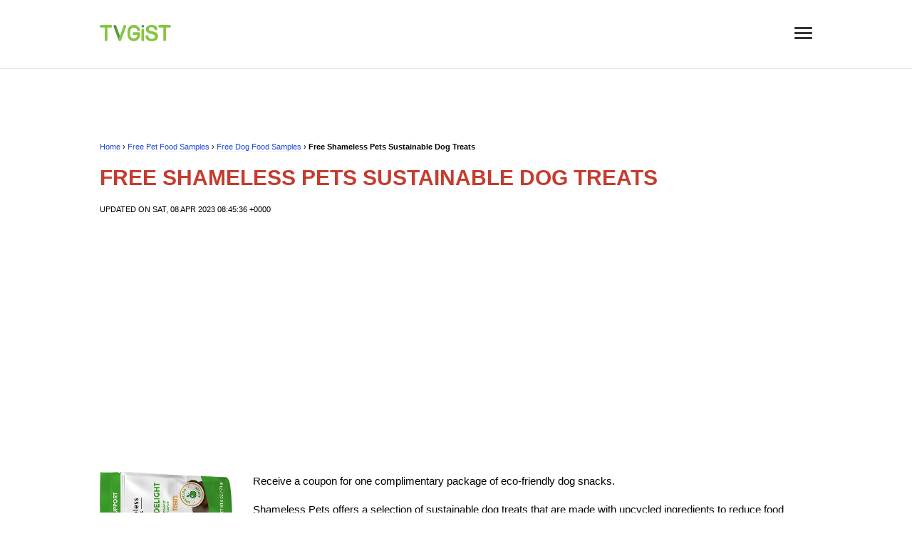

--- FILE ---
content_type: text/html; charset=utf-8
request_url: https://tvgist.com/item/free-shameless-pets-sustainable-dog-treats/
body_size: 14032
content:

<!DOCTYPE html>
<html lang="en">
<head>
<meta charset="UTF-8">
<meta http-equiv="X-UA-Compatible" content="IE=edge">
<meta name="viewport" content="width=device-width, initial-scale=1.0">
<meta name="google-site-verification" content="gBed2fVVUMsxS5YQK475cWSWlTGVcqy4m0wMokzbAQM" />
<meta name="msvalidate.01" content="77C3933E8C16810318A9C5FCC4DC7299" />
<meta name="p:domain_verify" content="f213b3ee70835c4b84e8b101dd3e3bfd"/>
<meta name="robots" content="max-image-preview:large">
<meta name="ahrefs-site-verification" content="f27ce59db2377e50a7f0665375af28cef44ae9a43b53b43f293e83e1acf1055d">
<title>Free Shameless Pets Sustainable Dog Treats | Free Samples by MAIL, Freebies, Free Stuff</title>
<link rel="canonical" href="https://tvgist.com/item/free-shameless-pets-sustainable-dog-treats/">
<meta name="description" content="Receive a coupon for one complimentary package of eco-friendly dog snacks. Shameless Pets offers a selection of sustainable dog treats that are made with upcycled ingredients to reduce food waste. Their treats contain at least 30% upcycled ingredients, and may support several fun">
<meta property="og:locale" content="en_US" />
<meta property="og:type" content="object" />
<meta property="og:title" content="Free Shameless Pets Sustainable Dog Treats" />
<meta property="og:description" content="Receive a coupon for one complimentary package of eco-friendly dog snacks. Shameless Pets offers a selection of sustainable dog treats that are made with upcycled ingredients to reduce food waste. Their treats contain at least 30% upcycled ingredients, and may support several fun" />
<meta property="og:url" content="https://tvgist.com/item/free-shameless-pets-sustainable-dog-treats/" />
<meta property="og:site_name" content="TVGIST: Free Samples by MAIL, Freebies, Free Stuff" />
<meta property="og:image" content="https://tvgist.com/img/Free-Shameless-Pets-Sustainable-Dog-Treats.webp" />
<meta property="og:image:secure_url" content="https://tvgist.com/img/Free-Shameless-Pets-Sustainable-Dog-Treats.webp" />
<meta property="og:image:width" content="3000" />
<meta property="og:image:height" content="3000" />
<meta property="og:image:alt" content="Free Shameless Pets Sustainable Dog Treats" />
<meta property="og:image:type" content="image/webp" />
<link rel="alternate" href="https://tvgist.com/feed/" type="application/rss+xml" title="RSS">
<link rel="alternate" href="https://tvgist.com/feed/" type="application/atom+xml" title="Atom">
<meta property="article:published_time" content="2023-04-08T08:45:36.116000+00:00" />
<meta property="article:modified_time" content="2023-04-08T08:45:36.122000+00:00" />
<meta property="article:updated_time" content="2023-04-08T08:45:36.122000+00:00" />
<meta name="twitter:card" content="summary" />
<meta name="twitter:title" content="Free Shameless Pets Sustainable Dog Treats" />
<meta name="twitter:image" content="https://tvgist.com/static/img/Free-Shameless-Pets-Sustainable-Dog-Treats.webp" />
<meta name="twitter:description" content="Receive a coupon for one complimentary package of eco-friendly dog snacks. Shameless Pets offers a selection of sustainable dog treats that are made with upcycled ingredients to reduce food waste. Their treats contain at least 30% upcycled ingredients, and may support several fun" />
<meta property="article:section" content="Free Pet Food Samples, Free Dog Food Samples" />
<script type="application/ld+json">{
    "@context": "http://schema.org",
    "@graph": [
         {
            "@type": "CreativeWork",
            "description": "Receive a coupon for one complimentary package of eco-friendly dog snacks. Shameless Pets offers a selection of sustainable dog treats that are made with upcycled ingredients to reduce food waste. Their treats contain at least 30% upcycled ingredients, and may support several functional benefits including digestion, skin &amp; coat, breath, strong bones, and hips &amp; joint health. The company&#x27;s mission is to reduce food waste and greenhouse gas emissions by utilizing upcycled ingredients. For every six bags of their &#x27;Lobster Roll (Over)&#x27; treats made, one pound of upcycled food is rescued and used to reduce food waste and greenhouse gas emissions. Shameless Pets&#x27; treats are all natural, non-GMO, grain, soy, and corn-free, and are made in the USA.",
            "image": {
                "@type": "ImageObject",
                "url": "https://tvgist.com/img/Free-Shameless-Pets-Sustainable-Dog-Treats.webp",
                "width": "300",
                "height": "300"
            },
            "headline": "Free Shameless Pets Sustainable Dog Treats",
            "author": {
                "@type": "Person",
                "name": "TVGIST Team"
            },
            "datePublished": "2023-04-08T08:45:36.116000+00:00",
            
            "dateModified": "2023-04-08T08:45:36.122000+00:00",
            
            "publisher": {
                "@type": "Organization",
                "name": "TVGIST LLC.",
                "url": "https://tvgist.com/",
                "logo": {
                    "@type": "ImageObject",
                    "url": "https://tvgist.com/logo.png",
                    "width": "278",
                    "height": "120"
                }
            }
        }
    ]
}</script>

<style media="screen">body {font-family: 'Arial', sans-serif; font-size: 15px; padding: 0; margin: 0;}
.main-content {max-width: 1000px; margin: 100px auto 200px auto; display: block;}
.left-column {width: 27.77777777777778%; display: block; float: left;}
.right-column {width: 67.12962962962963%; float: right; display: block;}
.main-menu {padding-bottom: 20px;}
header {border-bottom: 1px solid #e1e1e1;}
h1, h2, h3 {padding: 0; margin: 20px 0; font-weight: 300; text-transform: uppercase;}
h1 {color: #C53C2F; font-weight: 600; line-height: 1;}
h2 {font-weight: 400; line-height: 1.2;}
h3 {font-weight: 300;}
a {color: #1E49D8; border-bottom: 1px solid #f1f2f3; text-decoration: none;}
a:hover {border-bottom: 1px solid #e3345f;}
img {max-width: 100%; border: 0;}
textarea {box-sizing:border-box}
input {box-sizing: border-box; box-shadow: none;
    -webkit-box-shadow: none;
    -moz-box-shadow: none;
    outline: none;}
li {list-style-type: none }
.main-content {font-weight: normal !important}
.breadcrumbs, .header-meta {font-size: 11px;}
.header-meta {text-transform: uppercase;}
.h2 {font-size: 22px; font-weight: 400;}
.h3 {font-size: 20px; margin-left: 10px;}
.h4 {font-size: 18px; margin-left: 10px;}
.cat-h1 {font-size: 20px; font-weight: 600;}
.cat-h1 a {color: #C53C2F}
.cat-h2 {font-size: 18px; font-weight: 600;}
.cat-h3 {font-size: 16px; font-weight: 600; margin-left: 10px;}
.cat-h4 {margin-left: 20px;}
.adm-cat-list {padding-left: 0; line-height: 1.4}
.n-of-res {font-weight: 100;}
.logo {width: 100px;}
.logo-img a {border-bottom: none;}
.footer {margin-top: 100px; background: #1E49D8; padding: 15px;}
.footer-content {max-width: 800px; margin: 0 auto;}
.container {max-width: 800px; margin: 50px auto; padding: 15px;}
.top {max-width: 1000px; margin: 20px auto; display: flex; align-items: center; justify-content: space-between; padding: 15px;}
.hide {display: none !important;}
.show {display: block !important;}
.box3 {width: 20px; float: right; cursor: pointer;}
.close-x {stroke: #333; fill: transparent; stroke-linecap: round; stroke-width: 5;}
.mm-button {cursor: pointer;}
.mb {width: 25px; height: 3px; background: #333; border-radius: 4px; margin-bottom: 4px;}
.slide-menu {width: 25%; display: none; margin: 0; padding: 20px; background: #f1f2f3; position: fixed; z-index: 9; top: 0; height: 100% !important; -webkit-transition: all 0.2s ease-in; opacity: 1; overflow-y: scroll;
  -webkit-overflow-scrolling:touch;}
.description, .content {line-height: 1.7;}
.description {min-height: 210px;}
.down-arrow {width: 15px; cursor: pointer; float: right; margin-top: 7px;}
.sub-item {display: none;}
.sub-item p {margin-left: 15px;}
.rotate {transform: rotateZ(180deg);}
.date-time {font-size: 11px; font-weight: bold; color: #7b7b7b;}
.article-img {text-align: center;}
.blog-description, .related-articles li, .latest-articles li {line-height: 1.7;}
.blog-description li, .related-articles li, .latest-articles li {list-style-type: circle;}
.blog-description li::marker,  .related-articles li::marker, .latest-articles li::marker {color: #C53C2F; font-size: 18px;}
.grecaptcha-badge { 
  visibility: hidden !important;
}
.share-on {
    display: grid;
    grid-gap: 1px;
    margin: 15px 0;
    grid-template-areas: "facebook twitter";
}

.share-on a {
    color: #fff;
    font-weight: 600;
    border-bottom: 0;
    text-decoration: none;
}

.sh-facebook, .sh-twitter, .sh-google-plus {
    padding: 10px 0;
    text-align: center;
    font-size: 20px;
}

.sh-facebook {
    grid-area: facebook;
    background: #3B5998;
}

.sh-twitter {
    grid-area: twitter;
    background: #55ACEE;
}
/* Login */
.login {width: 300px; margin: 0 auto;}
.input {height: 35px;
    border: 1px solid #e1e1e1;
    width: 100%;
    padding: 0 15px;
    box-shadow: none;
    -webkit-box-shadow: none;
    -moz-box-shadow: none;
    outline: none;}
.login-btn {
  width: 150px;
    display: block;
    padding: 15px 0;
    border-radius: 5px;
    background: #1E49D8;
    color: #fff;
    text-align: center;
    font-weight: 500;
    border: none;
    cursor: pointer;
}
.submit-btn {
  margin: 0 auto;
  padding: 15px;
  border-radius: 5px;
  background: #1E49D8;
  color: #fff;
  text-align: center;
  font-weight: 500;
  border: none;
  cursor: pointer;
}
.login-btn:hover {border-bottom: none;}
.item-img {float: left; margin-right: 15px;}}
.freebie-item {margin-top: 20px;}
.clear {float: none; clear:both;}
.cat-description {margin-top: 40px; border-top: 2px solid #f1f2f3; padding: 20px 0;}
.copyright, .suppl-footer-pages {color: #fff; font-size: 12px; font-weight: 600;}
.suppl-footer-pages a {color: #fff;}
.related-items, .new-free-samples {display: grid; grid-gap: 20px; grid-template-columns: repeat(4, 1fr);}
.one-related-item {text-align: center;}
.ori-img, .ori-img:hover {border-bottom: none;}
.rel-img-link, .rel-img-link:hover {border-bottom: none;}
.home-description {margin: 40px 0;}
.active {}
.pagination {margin-top: 20px;}
.pagination ul {padding-left: 0; height: 35px;}
.pagination a, .pagination a:hover {border-bottom: none;}
.pagination li {float: left; border: 1px solid #1E49D8; padding: 0 7px; font-weight: 600; margin: 5px;}
.pagination li, .pagination li::before {list-style-type: none;}
.item-date {font-size: 10px; font-weight: 500; margin-top: -20px}
.subscribe, .after-subscribe {max-width: 400px; margin: 40px auto; padding: 20px; background: #f1f2f3; border-radius: 5px; text-align: center;}
.subscribe h3 {margin-top: 0; padding-top: 0;}
.subscribe .login-btn {width: auto !important;}
.subscribe a:hover {border-bottom: none;}
.submit-ta {border: 1px solid #e1e1e1;
    padding: 15px;
    -webkit-box-shadow: none;
    -moz-box-shadow: none;
    outline: none;
    box-shadow: none;
    width: 100%;
    height: 200px;
}
.more-button {
  background: #f1f2f3;
  padding: 7px 12px;
  border-radius: 5px;
  font-weight: bold;
}
.more-button:hover {
  border-bottom: none;
}
.article-date-time {font-size: 11px; font-weight: 600}
.ad-links {margin: 10px 0 20px 0;}
.item-bottom-ad {margin: 30px 0; height: 300px !important;}
.copyright a {color: #fff;}
.item-tom-ad {margin-bottom: 40px;}
.top-ad, .bottom-ad, .cat-top-ad, .cat-bottom-ad, .top-cat-ad, .rec-content {margin: 20px 0; height: 300px !important;}
.it-desc ul {margin-left: 40px;}
.it-desc li::before {content: "•"; color: #C53C2F; padding-left: 20px; margin-right: 10px;}
.links-ad, .item-top-ad {margin: 40px 0; height: 300px !important;}

/* ADM */

.adm-container {
  grid-template-columns: repeat(5, 1fr);
  grid-template-areas: "admlc admrc admrc admrc admrc";
}

.adm-container-add {
grid-template-columns: repeat(10, 1fr);
grid-template-areas: "admlc admlc admcc admcc admcc admcc admcc admcc admrc admrc";
}

.adm-container, .adm-container-edit, .adm-container-add {
  margin: 0;
  padding: 0;
  display: grid;
  grid-gap: 40px;
}

.adm-lc {
  grid-area: admlc;
  padding: 20px;
  height: 100vw;
  background: #e1e1e1;
}

.adm-cc {
  grid-area: admcc;
  padding: 20px;
}

.adm-rc {
  grid-area: admrc;
  padding: 20px;
  height: 100vw;
}

.adm-ta {
  width: 900px;
    border: 1px solid #e1e1e1;
    padding: 15px;
    -webkit-box-shadow: none;
    -moz-box-shadow: none;
    outline: none;
    box-shadow: none;
}

.adm-search-input, .adm-title-input, .adm-freebie-url-input, .hidden {height: 35px;
  border: 1px solid #e1e1e1;
  width: 900px;
  padding: 0 15px;
  box-shadow: none;
  -webkit-box-shadow: none;
  -moz-box-shadow: none;
  outline: none;}

.add-link, .add-ul, .add-b, .add-em, .add-u, .add-registered, .add-tm, .add-pound, .add-euro, .add-w1, .add-w2, .add-w3 {cursor: pointer;}
.copy-btn {cursor: pointer; float: right; color: #fff; background: #1E49D8; border-radius: 2px; font-weight: 600; padding: 2px 7px; margin-top: 6px; position: absolute; margin-left: -55px;}
.copy-btn:hover {border-bottom: none; text-decoration: none;}

/* ADM End */

@media (max-width: 800px) {
  .left-column {float: none; width: 100%}
  .right-column {float: none; width: 100%}
  .main-content, .top {padding: 20px;}
  .main-content {margin: 0 auto 100px auto;}
  .fl {float: none; text-align: center;}
  .top-lc, .top-rc {float: none;}
  .top-lc, .top-rc {width: 100%;}
  .top-rc li {float: none;}
  .only-mobile {display: block;}
  .mm-button {display: block;}
  .ii {text-align: center;}
  .freebie-item {margin-bottom: 50px;}
}
@media (max-width: 1150px) {
  .cat-content {padding-right: 20px;}
  .main-content, .top {padding: 20px;}
  .fl {float: none; text-align: center;}
  .related-item {grid-template-columns: repeat(1, 1fr);}
}


@media (max-width: 500px) {
  .slide-menu {width: 75%;}
  .global-menu {display: none;}
  .copyright, .suppl-footer-pages {text-align: center;}
  .copyright {line-height: 20px;}
  .item-img {float: none; margin-right: 0; text-align: center;}
  .item-image {width: 200px; margin: 0 auto;}
  .related-items, .new-free-samples {grid-template-columns: repeat(2, 1fr);}
}</style>
<link rel="dns-prefetch" href="//pagead2.googlesyndication.com">
<link rel="preconnect" href="//pagead2.googlesyndication.com">
<link rel="dns-prefetch" href="//tpc.googlesyndication.com">
<link rel="dns-prefetch" href="//googleads.g.doubleclick.net">
<link rel="dns-prefetch" href="//ajax.googleapis.com">
<link rel="dns-prefetch" href="//cdnjs.cloudflare.com">
<link rel="dns-prefetch" href="//gstatic.com">
<link rel="dns-prefetch" href="//fonts.gstatic.com">

<!-- Yandex.Metrika counter -->
<script type="text/javascript">
    (function(m,e,t,r,i,k,a){
        m[i]=m[i]||function(){(m[i].a=m[i].a||[]).push(arguments)};
        m[i].l=1*new Date();
        for (var j = 0; j < document.scripts.length; j++) {if (document.scripts[j].src === r) { return; }}
        k=e.createElement(t),a=e.getElementsByTagName(t)[0],k.async=1,k.src=r,a.parentNode.insertBefore(k,a)
    })(window, document,'script','https://mc.yandex.ru/metrika/tag.js?id=104067753', 'ym');

    ym(104067753, 'init', {ssr:true, webvisor:true, clickmap:true, ecommerce:"dataLayer", accurateTrackBounce:true, trackLinks:true});
</script>
<noscript><div><img src="https://mc.yandex.ru/watch/104067753" style="position:absolute; left:-9999px;" alt="" /></div></noscript>
<!-- /Yandex.Metrika counter -->
</head>
<body>
    <header><nav class="slide-menu">
    <div class="box3 slide-menu-cross">
        <svg viewBox="0 0 40 40">
          <path class="close-x" d="M 10,10 L 30,30 M 30,10 L 10,30"></path>
        </svg>
      </div>
    <div class="main-menu">
    <p><a rel="home" href="/">Home</a></p>
    <p><a title="Freebie blog" href="/blog/">Freebie blog</a></p>
    <b>Primary Categories</b>
    <p class="h1"><a title="Free Samples by MAIL" href="/category/free-samples/"><b>Free Samples</b></a></p>
    <p class="h1"><a title="Free Stuff by MAIL" href="/category/free-stuff/"><b>Free Stuff</b></a></p>
    <p class="h1"><a title="Free Trials" href="/category/free-trials/"><b>Free Trials</b></a></p>
    <p class="h1"><a title="UK Freebies & Free Stuff by Mail" href="/category/uk-free-samples/"><b>UK Freebies & Free Stuff</b></a></p>
    <b>Categories</b>
    <ul class="adm-cat-list">
        <li class="cat-h1"><a title="Free Samples" href="/category/free-samples/">Free Samples</a></li>
        
            <li class="cat-None"><a title="Free Movie Tickets" href="/category/free-movie-tickets/">Free Movie Tickets</a></li>
            <li class="cat-h2"><a title="Free Samples For Women" href="/category/free-samples-for-women/">Free Samples For Women</a></li>
            <li class="cat-h2"><a title="Free Cosmetic Samples" href="/category/free-cosmetic-samples/">Free Cosmetic Samples</a></li>
            <li class="cat-h3"><a title="Free Makeup Samples" href="/category/free-makeup-samples/">Free Makeup Samples</a></li>
            <li class="cat-h4"><a title="Free Eyeshadow Samples" href="/category/free-eyeshadow-samples/">Free Eyeshadow Samples</a></li>
            <li class="cat-h4"><a title="Free Mascara Samples" href="/category/free-mascara-samples/">Free Mascara Samples</a></li>
            <li class="cat-h4"><a title="Free Lipstick Samples" href="/category/free-lipstick-samples/">Free Lipstick Samples</a></li>
            <li class="cat-h4"><a title="Free Foundation Samples" href="/category/free-foundation/">Free Foundation Samples</a></li>
            <li class="cat-h4"><a title="Free Primer Samples" href="/category/free-primer-samples/">Free Primer Samples</a></li>
            <li class="cat-h3"><a title="Free Beauty Samples" href="/category/free-beauty-samples/">Free Beauty Samples</a></li>
            <li class="cat-h4"><a title="Free Nail Polish Samples" href="/category/free-nail-polish-samples/">Free Nail Polish Samples</a></li>
            <li class="cat-h3"><a title="Free Skincare Samples" href="/category/free-skincare-samples/">Free Skincare Samples</a></li>
            <li class="cat-h4"><a title="Free Body Lotion Samples" href="/category/free-body-lotion-samples/">Free Body Lotion Samples</a></li>
            <li class="cat-h2"><a title="Free Hair Samples" href="/category/free-hair-samples/">Free Hair Samples</a></li>
            <li class="cat-h4"><a title="Free Shampoo Samples" href="/category/free-shampoo-samples/">Free Shampoo Samples</a></li>
            <li class="cat-h4"><a title="Free Hair Dye Samples" href="/category/free-hair-dye-samples/">Free Hair Dye Samples</a></li>
            <li class="cat-h4"><a title="Free Hair Growth Products Samples" href="/category/free-hair-growth-products-samples/">Free Hair Growth Products Samples</a></li>
            <li class="cat-h4"><a title="Free Hair Treatment Samples" href="/category/free-hair-treatment-samples/">Free Hair Treatment Samples</a></li>
            <li class="cat-h2"><a title="Free Hygiene Samples" href="/category/free-hygiene-samples/">Free Hygiene Samples</a></li>
            <li class="cat-h4"><a title="Free Pad Samples" href="/category/free-pad-samples/">Free Pad Samples</a></li>
            <li class="cat-h4"><a title="Free Tampon Samples" href="/category/free-tampon-samples/">Free Tampon Samples</a></li>
            <li class="cat-h4"><a title="Free Period Kit Samples" href="/category/free-period-kit-samples/">Free Period Kit Samples</a></li>
            <li class="cat-h4"><a title="Free Incontinence Samples" href="/category/free-incontinence-samples/">Free Incontinence Samples</a></li>
            <li class="cat-h4"><a title="Free Adult Diaper Samples" href="/category/free-adult-diaper-samples/">Free Adult Diaper Samples</a></li>
            <li class="cat-h4"><a title="Free Condoms" href="/category/free-condoms/">Free Condoms</a></li>
            <li class="cat-h4"><a title="Free Menstrual Cup Samples" href="/category/free-menstrual-cup-samples/">Free Menstrual Cup Samples</a></li>
            <li class="cat-h2"><a title="Free Perfume Samples" href="/category/free-perfume-samples/">Free Perfume Samples</a></li>
            <li class="cat-h2"><a title="Free Baby Samples" href="/category/free-baby-samples/">Free Baby Samples</a></li>
            <li class="cat-h4"><a title="Free Toys" href="/category/free-toys/">Free Toys</a></li>
            <li class="cat-h4"><a title="Free Diaper Samples" href="/category/free-diaper-samples/">Free Diaper Samples</a></li>
            <li class="cat-h4"><a title="Free Baby Bottle Samples" href="/category/free-baby-bottle-samples/">Free Baby Bottle Samples</a></li>
            <li class="cat-h4"><a title="Free Newborn Baby Stuff" href="/category/free-newborn-baby-stuff/">Free Newborn Baby Stuff</a></li>
            <li class="cat-h4"><a title="Free Baby Formula Samples" href="/category/free-baby-formula-samples/">Free Baby Formula Samples</a></li>
            <li class="cat-h4"><a title="Free Baby Product Samples" href="/category/free-baby-product-samples/">Free Baby Product Samples</a></li>
            <li class="cat-h4"><a title="Free Baby Gear" href="/category/free-baby-gear/">Free Baby Gear</a></li>
            <li class="cat-h4"><a title="Free Pregnancy Stuff and Freebies" href="/category/free-pregnancy-stuff-and-freebies/">Free Pregnancy Stuff and Freebies</a></li>
            <li class="cat-h2"><a title="Free Health Samples" href="/category/free-health-samples/">Free Health Samples</a></li>
            <li class="cat-h4"><a title="Free Contact Lenses Samples" href="/category/free-contact-lenses-samples/">Free Contact Lenses Samples</a></li>
            <li class="cat-h4"><a title="Free Dental Hygiene Samples" href="/category/free-dental-hygiene-samples/">Free Dental Hygiene Samples</a></li>
            <li class="cat-h4"><a title="Free Collagen Samples" href="/category/free-collagen-samples/">Free Collagen Samples</a></li>
            <li class="cat-h2"><a title="Free Pet Samples" href="/category/free-pet-samples/">Free Pet Samples</a></li>
            <li class="cat-h3"><a title="Free Pet Food Samples" href="/category/free-pet-food-samples/">Free Pet Food Samples</a></li>
            <li class="cat-h4"><a title="Free Dog Food Samples" href="/category/free-dog-food-samples/">Free Dog Food Samples</a></li>
            <li class="cat-h4"><a title="Free Cat Food Samples" href="/category/free-cat-food-samples/">Free Cat Food Samples</a></li>
            <li class="cat-h4"><a title="Free Puppy Food Samples" href="/category/free-puppy-food-samples/">Free Puppy Food Samples</a></li>
            <li class="cat-h2"><a title="Free Food and Drink Samples" href="/category/free-food-and-drink-samples/">Free Food and Drink Samples</a></li>
            <li class="cat-h4"><a title="Free Protein &amp; Supplement Samples" href="/category/free-protein-samples/">Free Protein &amp; Supplement Samples</a></li>
            <li class="cat-h4"><a title="Free Essential Oil Samples" href="/category/free-essential-oil-samples/">Free Essential Oil Samples</a></li>
            <li class="cat-h4"><a title="Free Coffee Samples" href="/category/free-coffee-samples/">Free Coffee Samples</a></li>
            <li class="cat-h4"><a title="Free CBD Samples" href="/category/free-cbd-samples/">Free CBD Samples</a></li>
            <li class="cat-h4"><a title="Free Tea Samples" href="/category/free-tea-samples/">Free Tea Samples</a></li>
            <li class="cat-h4"><a title="Free Kratom Samples" href="/category/free-kratom-samples/">Free Kratom Samples</a></li>
            <li class="cat-h4"><a title="Free Kombucha Samples" href="/category/free-kombucha/">Free Kombucha Samples</a></li>
            <li class="cat-h2"><a title="Free Samples For Men" href="/category/free-samples-for-men/">Free Samples For Men</a></li>
            <li class="cat-h4"><a title="Free Mens Cologne Samples" href="/category/free-mens-cologne-samples/">Free Mens Cologne Samples</a></li>
            <li class="cat-h4"><a title="Free Mens Aftershave Samples" href="/category/free-mens-aftershave-samples/">Free Mens Aftershave Samples</a></li>
            <li class="cat-h4"><a title="Free Mens Fragrance Samples" href="/category/free-mens-fragrance-samples/">Free Mens Fragrance Samples</a></li>
            <li class="cat-h4"><a title="Free Beard Samples" href="/category/free-beard-samples/">Free Beard Samples</a></li>
            <li class="cat-h2"><a title="Free Clothes" href="/category/free-clothing-samples/">Free Clothes</a></li>
            <li class="cat-h4"><a title="Free Baby Clothes" href="/category/free-baby-clothes/">Free Baby Clothes</a></li>
            <li class="cat-h4"><a title="Free Clothes For Kids" href="/category/free-clothes-for-kids/">Free Clothes For Kids</a></li>
            <li class="cat-h4"><a title="Free Womens Clothing" href="/category/free-womens-clothing/">Free Womens Clothing</a></li>
            <li class="cat-h4"><a title="Free T-Shirts" href="/category/free-t-shirts/">Free T-Shirts</a></li>
            <li class="cat-h4"><a title="Free Underwear Samples" href="/category/free-underwear-samples/">Free Underwear Samples</a></li>
            <li class="cat-h4"><a title="Free Shoes" href="/category/free-shoes/">Free Shoes</a></li>
            <li class="cat-h4"><a title="Free Socks" href="/category/free-socks/">Free Socks</a></li>
            <li class="cat-h4"><a title="Free Glasses" href="/category/free-glasses/">Free Glasses</a></li>
            <li class="cat-h2"><a title="Free Gadgets Tech and Electronics" href="/category/free-gadgets-tech-and-electronics/">Free Gadgets Tech and Electronics</a></li>
            <li class="cat-h4"><a title="Free Usb Flash Drive" href="/category/free-usb-flash-drive/">Free Usb Flash Drive</a></li>
            <li class="cat-h4"><a title="Free Iphone" href="/category/free-iphone/">Free Iphone</a></li>
            <li class="cat-h2"><a title="Free Household Items" href="/category/free-household-items/">Free Household Items</a></li>
            <li class="cat-h4"><a title="Free Laundry Detergent Samples" href="/category/free-laundry-detergent-samples/">Free Laundry Detergent Samples</a></li>
            <li class="cat-h2"><a title="Free Stickers" href="/category/free-magnets-and-stickers/">Free Stickers</a></li>
            <li class="cat-h2"><a title="Free Pins" href="/category/free-pins/">Free Pins</a></li>
            <li class="cat-h2"><a title="Free Magnets" href="/category/free-magnets/">Free Magnets</a></li>
            <li class="cat-h2"><a title="Free Keychains" href="/category/free-keychains/">Free Keychains</a></li>
            <li class="cat-h2"><a title="Free Bags &amp; Handbags" href="/category/free-bags-handbags/">Free Bags &amp; Handbags</a></li>
            <li class="cat-h2"><a title="Free Jewelry Samples" href="/category/free-jewelry-samples/">Free Jewelry Samples</a></li>
            <li class="cat-h2"><a title="Free Office Supplies" href="/category/free-office-supplies/">Free Office Supplies</a></li>
            <li class="cat-h2"><a title="Free Catalogs and Magazines" href="/category/free-catalogs-and-magazines/">Free Catalogs and Magazines</a></li>
            <li class="cat-h4"><a title="Free Books" href="/category/free-books/">Free Books</a></li>
            <li class="cat-h4"><a title="Free Magazines" href="/category/free-magazines/">Free Magazines</a></li>
            <li class="cat-h4"><a title="Free Catalogs" href="/category/free-catalogs-by-mail/">Free Catalogs</a></li>
            <li class="cat-h4"><a title="Free Calendars" href="/category/free-calendars/">Free Calendars</a></li>
            <li class="cat-h4"><a title="Free Posters" href="/category/free-posters/">Free Posters</a></li>
            <li class="cat-h4"><a title="Free Postcards" href="/category/free-postcards/">Free Postcards</a></li>
            <li class="cat-h1"><a href="/category/free-trials/">Free Trials</a></li>
            <li class="cat-h4"><a title="Free Hearing Aid Trial" href="/category/free-hearing-aid-trial/">Free Hearing Aid Trial</a></li>
            <li class="cat-h4"><a title="Streaming Free Trials" href="/category/streaming-free-trials/">Streaming Free Trials</a></li>
            <li class="cat-h4"><a title="Free hosting VPS and VDS Free Trial" href="/category/free-hosting-vps-and-vds-free-trial/">Free hosting VPS and VDS Free Trial</a></li>
            <li class="cat-h4"><a title="Free And Trial SEO Tools" href="/category/free-and-trial-seo-tools/">Free And Trial SEO Tools</a></li>
            <li class="cat-h2"><a title="Free Downloads" href="/category/free-downloads/">Free Downloads</a></li>
            <li class="cat-h4"><a title="Free Games" href="/category/free-games/">Free Games</a></li>
            <li class="cat-h4"><a title="Free eBooks" href="/category/free-ebooks/">Free eBooks</a></li>
        </ul>
    <b>Most Popular Freebie Brands</b>
    <ul class="adm-cat-list">
        <li><a href="/brand/apple-inc/">Free Apple Samples</a></li>
        <li><a href="/brand/armani/">Free Armani Samples</a></li>
        <li><a href="/brand/aveda/">Free Aveda Samples</a></li>
        <li><a href="/brand/bissell/">Free Bissell Samples</a></li>
        <li><a href="/brand/bvlgari/">Free Bvlgari Samples</a></li>
        <li><a href="/brand/carolina-herrera/">Free Carolina Herrera Samples</a></li>
        <li><a href="/brand/caudalie-paris/">Free Caudalie Paris Samples</a></li>
        <li><a href="/brand/cerave/">Free CeraVe Samples</a></li>
        <li><a href="/brand/chanel/">Free Chanel Samples</a></li>
        <li><a href="/brand/clarins/">Free CLARINS Samples</a></li>
        <li><a href="/brand/clinique/">Free Clinique Samples</a></li>
        <li><a href="/brand/coca-cola/">Free Coca-Cola Samples</a></li>
        <li><a href="/brand/derma-e/">Free Derma E Samples</a></li>
        <li><a href="/brand/dior/">Free Dior Samples</a></li>
        <li><a href="/brand/dolce-gabbana/">Free Dolce &amp; Gabbana Samples</a></li>
        <li><a href="/brand/dove/">Free Dove Samples</a></li>
        <li><a href="/brand/elemis/">Free ELEMIS Samples</a></li>
        <li><a href="/brand/elf-cosmetics/">Free e.l.f. Cosmetics Samples</a></li>
        <li><a href="/brand/erborian/">Free Erborian Samples</a></li>
        <li><a href="/brand/estee-lauder/">Free Estée Lauder Samples</a></li>
        <li><a href="/brand/garnier/">Free Garnier Samples</a></li>
        <li><a href="/brand/givenchy/">Free Givenchy Samples</a></li>
        <li><a href="/brand/hartz/">Free Hartz Samples</a></li>
        <li><a href="/brand/it-cosmetics/">Free IT Cosmetics Samples</a></li>
        <li><a href="/brand/ithaca-hummus/">Free Ithaca Hummus Samples</a></li>
        <li><a href="/brand/kerastase/">Free Kérastase Samples</a></li>
        <li><a href="/brand/la-girl/">Free L.A. Girl Samples</a></li>
        <li><a href="/brand/la-roche-posay/">Free La Roche-Posay Samples</a></li>
        <li><a href="/brand/lancome/">Free Lancôme Samples</a></li>
        <li><a href="/brand/loccitane/">Free L&#x27;Occitane Samples</a></li>
        <li><a href="/brand/loreal/">Free L&#x27;Oréal Samples</a></li>
        <li><a href="/brand/mac-cosmetics/">Free M·A·C Cosmetics Samples</a></li>
        <li><a href="/brand/marc-jacobs/">Free Marc Jacobs Samples</a></li>
        <li><a href="/brand/maybelline-new-york/">Free Maybelline New York Samples</a></li>
        <li><a href="/brand/mugler/">Free Mugler Samples</a></li>
        <li><a href="/brand/nars/">Free NARS Samples</a></li>
        <li><a href="/brand/neutrogena/">Free Neutrogena Samples</a></li>
        <li><a href="/brand/nivea/">Free NIVEA Samples</a></li>
        <li><a href="/brand/no7/">Free No7 Samples</a></li>
        <li><a href="/brand/nyx/">Free NYX Samples</a></li>
        <li><a href="/brand/olay/">Free Olay Samples</a></li>
        <li><a href="/brand/oral-b/">Free Oral-B Samples</a></li>
        <li><a href="/brand/origins/">Free Origins Samples</a></li>
        <li><a href="/brand/paco-rabanne/">Free Paco Rabanne Samples</a></li>
        <li><a href="/brand/persil/">Free Persil Samples</a></li>
        <li><a href="/brand/primal-kitchen/">Free Primal Kitchen Samples</a></li>
        <li><a href="/brand/procter-gamble/">Free Procter &amp; Gamble Samples</a></li>
        <li><a href="/brand/purina/">Free Purina Samples</a></li>
        <li><a href="/brand/redken-professional/">Free Redken Professional Samples</a></li>
        <li><a href="/brand/revlon/">Free Revlon Samples</a></li>
        <li><a href="/brand/rituals-cosmetics/">Free Rituals Cosmetics Samples</a></li>
        <li><a href="/brand/sephora/">Free Sephora Samples</a></li>
        <li><a href="/brand/shiseido/">Free Shiseido Samples</a></li>
        <li><a href="/brand/skinceuticals/">Free SkinCeuticals Samples</a></li>
        <li><a href="/brand/swarovski/">Free Swarovski Samples</a></li>
        <li><a href="/brand/tom-ford/">Free Tom Ford Samples</a></li>
        <li><a href="/brand/vichy/">Free Vichy Samples</a></li>
        <li><a href="/brand/viktorrolf/">Free Viktor&amp;Rolf Samples</a></li>
        <li><a href="/brand/yves-saint-laurent/">Free Yves Saint Laurent Samples</a></li>
        
    </ul>
    <h3>About, Contact, Terms, etc.</h3>
    <p><a rel="nofollow" title="About Free Samples by Mail Home Page" href="/page/about/">About</a></p>
    <p><a rel="nofollow" href="/page/privacy-policy/">Privacy Policy</a></p>
    <p><a rel="nofollow" href="/page/disclaimer-policy/">Disclaimer</a></p>
    <p><a rel="nofollow" href="/page/contact-us/">Contact Us</a></p>
    </div>
</nav>
<div class="top">
    <div class="logo-img">
      <a rel="home" title="Freebies, Free Stuff, Free Samples &amp; Trials by Mail" href="/">
      <svg class="logo" viewBox="0 0 645 149">
            <path fill="#86C542" d="M528,102.9c0,8.7-2.2,16.4-6.7,23.3c-4.5,6.9-11,12.3-19.6,16.2s-18.8,5.9-30.6,5.9c-14.1,0-25.8-2.7-35-8
                c-6.5-3.8-11.8-9-15.9-15.4c-4.1-6.4-6.1-12.6-6.1-18.7c0-3.5,1.2-6.5,3.7-9c2.4-2.5,5.5-3.8,9.3-3.8c3.1,0,5.6,1,7.8,2.9
                c2.1,2,3.9,4.9,5.4,8.7c1.8,4.6,3.8,8.4,5.9,11.4c2.1,3.1,5.1,5.6,8.9,7.6c3.8,2,8.9,3,15.1,3c4.8,0,9.1-0.6,12.9-1.9
                c3-1,5.6-2.4,8-4.1c5.4-4,8.1-9,8.1-15c0-4.8-1.4-8.6-4.3-11.6c-2.9-3-6.6-5.2-11.2-6.8s-10.7-3.2-18.4-5
                c-10.3-2.4-18.9-5.2-25.8-8.4s-12.4-7.6-16.5-13.2c-4.1-5.6-6.1-12.5-6.1-20.8c0-7.9,2.1-14.9,6.4-21c4.3-6.1,10.5-10.8,18.7-14.1
                c8.1-3.3,17.7-4.9,28.7-4.9c8.8,0,16.4,1.1,22.8,3.3c6.4,2.2,11.7,5.1,16,8.7c4.2,3.6,7.3,7.4,9.3,11.4c2,4,2.9,7.8,2.9,11.6
                c0,3.5-1.2,6.6-3.7,9.3c-2.4,2.8-5.5,4.2-9.1,4.2c-3.3,0-5.8-0.8-7.6-2.5c-1.7-1.7-3.6-4.4-5.6-8.2c-2.6-5.4-5.7-9.6-9.4-12.6
                c-3.6-3-9.5-4.5-17.6-4.5c-7.5,0-13.5,1.6-18.1,4.9c-4.6,3.3-6.9,7.2-6.9,11.9c0,2.9,0.8,5.3,2.3,7.4c1.6,2.1,3.7,3.9,6.4,5.4
                c2.7,1.5,5.5,2.7,8.3,3.5c2.8,0.8,7.4,2.1,13.9,3.7c8.1,1.9,15.4,4,21.9,6.2c6.5,2.3,12.1,5,16.7,8.3c4.6,3.3,8.2,7.4,10.7,12.4
                C526.7,89.6,528,95.7,528,102.9z"></path>
        <path fill="#86C542" d="M113.4,12.1c0,6.7-5.4,12.1-12.1,12.1H68.6v111.7c0,6.7-5.4,12.1-12.1,12.1c-6.7,0-12.1-5.4-12.1-12.1V24.2
            H11.7C5,24.2-0.4,18.8-0.4,12.1S5,0,11.7,0h89.5C108,0,113.4,5.4,113.4,12.1z"></path>
        <path fill="none" stroke="#000000" stroke-width="0.25" stroke-miterlimit="10" d="M238.3,17c0,0.1,0,0.1-0.1,0.2L238.3,17
            L238.3,17z"></path>
        <line fill="none" stroke="#000000" stroke-width="0.25" stroke-miterlimit="10" x1="238.2" y1="17" x2="238.2" y2="17"></line>
        <path fill="#529647" d="M182.4,100.3l-6.4,17.8l-4.6,12.8c-0.7,1.5-1,3.2-1,4.9c0,1.2,0.2,2.2,0.5,3.3L126.6,17.1h0v0l0,0
            c-0.7-1.5-1-3.2-1-4.9C125.5,5.4,131,0,137.7,0c5.6,0,10.3,3.8,11.7,9L182.4,100.3z"></path>
        <path fill="#86C542" d="M239.3,12.1c0,1.8-0.4,3.4-1.1,5h0l-0.1,0.2l-44,121.7v0c-1.4,5.2-6.1,9.1-11.8,9.1c-4.9,0-9.2-3-11.1-7.2
            l-0.6-1.6c-0.3-1-0.5-2.1-0.5-3.3c0-1.8,0.4-3.4,1-4.9l4.6-12.8l6.4-17.8l33-91.3c1.4-5.2,6.1-9.1,11.7-9.1c4.9,0,9.2,2.9,11.1,7.2
            C238.9,8.6,239.3,10.3,239.3,12.1z"></path>
        <path fill="none" stroke="#000000" stroke-width="0.25" stroke-miterlimit="10" d="M308.8,0h-0.5c0.1,0,0.2,0,0.3,0
            C308.6,0,308.7,0,308.8,0z"></path>
        <path fill="#86C542" d="M365.4,79v12.1c0,31.4-25.5,56.9-56.9,56.9c-31.4,0-56.9-25.5-56.9-56.9V56.8c0-31.2,25.1-56.5,56.3-56.9
            c0,0,0,0,0.1,0c0,0,0,0,0,0c0.1,0,0.2,0,0.3,0h0.5c0.1,0,0.2,0,0.3,0c0,0,0,0,0,0c0,0,0,0,0.1,0c26.6,0.3,48.8,18.8,54.7,43.6
            c0.2,1,0.4,2,0.4,3c0,4.3-2.2,8.1-5.6,10.2c-1.1,0.7-2.3,1.2-3.6,1.5c-0.9,0.2-1.9,0.4-3,0.4c-2.4,0-4.6-0.7-6.5-1.9
            c-2.5-1.6-4.4-4.1-5.2-7.1c0-0.1,0-0.2-0.1-0.3c-0.6-2.5-1.4-4.9-2.6-7.2c-5.3-10.7-16.4-18.1-29.2-18.1
            c-12.8,0-23.9,7.4-29.2,18.1c-2.2,4.4-3.4,9.3-3.4,14.5v34.3c0,5.2,1.2,10.2,3.4,14.5h0c5.3,10.7,16.4,18.1,29.2,18.1
            c12.8,0,23.9-7.4,29.2-18.1h0c2.2-4.4,3.4-9.3,3.4-14.5h-32.6V91c-2.7,0-5.2-0.9-7.2-2.4h0c-3-2.2-4.9-5.8-4.9-9.8
            c0-6.7,5.4-12.1,12.1-12.1h44.8v0.1c3.1,0,5.9,1.2,8,3v0c0.8,0.7,1.4,1.4,2,2.2C364.6,74.1,365.4,76.5,365.4,79z"></path>
        <path fill="#86C542" d="M402.1,46.4v89.5c0,6.7-5.4,12.1-12.1,12.1c-6.7,0-12.1-5.4-12.1-12.1V46.4c0-6.7,5.4-12.1,12.1-12.1
            C396.7,34.2,402.1,39.7,402.1,46.4z"></path>
        <circle fill="#529647" cx="390" cy="12.1" r="12.1"></circle>
        <path fill="#86C542" d="M644.4,12.4c0,6.7-5.4,12.1-12.1,12.1h-32.6v111.7c0,6.7-5.4,12.1-12.1,12.1c-6.7,0-12.1-5.4-12.1-12.1
            V24.5h-32.6c-6.7,0-12.1-5.4-12.1-12.1s5.4-12.1,12.1-12.1h89.5C639,0.3,644.4,5.7,644.4,12.4z"></path>
        <polyline opacity="0.1" points="180.3,94.5 171,131.8 182.4,100.3"></polyline>
    </svg>
    </a>
    </div>
    <div class="mm-button">
        <div class="mb"></div>
        <div class="mb"></div>
        <div class="mb"></div>
    </div>
    </div></header>
    <div class="main-content" style="height: auto !important;">
    <main class="content" style="height: auto !important;">
<nav class="breadcrumbs"><a rel="home" href="/">Home</a> › <a rel="category" href="/category/free-pet-food-samples/">Free Pet Food Samples</a> › 
    <a rel="category" href="/category/free-dog-food-samples/">Free Dog Food Samples</a> › <b>Free Shameless Pets Sustainable Dog Treats</b></nav>
<h1>Free Shameless Pets Sustainable Dog Treats</h1>
    
    <div class="header-meta">Updated On 
    <time datetime="2023-04-08T08:45:36.122000+00:00" itemprop="dateUpdated" title="April 8, 2023, 8:45 a.m.">Sat, 08 Apr 2023 08:45:36 +0000</time> 
    </div>
<div class="item-top-ad"><script async src="https://pagead2.googlesyndication.com/pagead/js/adsbygoogle.js"></script>
    <!-- TVGIST FSBM 1  -->
<ins class="adsbygoogle"
     style="display:block"
     data-ad-client="ca-pub-8220030455995098"
     data-ad-slot="8201919924"
     data-ad-format="auto"
     data-full-width-responsive="true"></ins>
<script>
     (adsbygoogle = window.adsbygoogle || []).push({});
</script></div>
<section class="description">
    <div class="item-content">
        <p class="item-image">
            <img class="item-img" width="200" src="/img/Free-Shameless-Pets-Sustainable-Dog-Treats.webp" alt="Free Shameless Pets Sustainable Dog Treats">
        </p>
        <article class="it-desc">
            <p>Receive a coupon for one complimentary package of eco-friendly dog snacks. </p>

<p>Shameless Pets offers a selection of sustainable dog treats that are made with upcycled ingredients to reduce food waste. Their treats contain at least 30% upcycled ingredients, and may support several functional benefits including digestion, skin & coat, breath, strong bones, and hips & joint health. The company's mission is to reduce food waste and greenhouse gas emissions by utilizing upcycled ingredients. For every six bags of their "Lobster Roll (Over)" treats made, one pound of upcycled food is rescued and used to reduce food waste and greenhouse gas emissions. Shameless Pets' treats are all natural, non-GMO, grain, soy, and corn-free, and are made in the USA.</p>
            
        </article>
    </div>
</section>
<div class="item-bottom-ad"><script async src="https://pagead2.googlesyndication.com/pagead/js/adsbygoogle.js"></script>
    <!-- TVGist Bottom  -->
<ins class="adsbygoogle"
     style="display:block"
     data-ad-client="ca-pub-8220030455995098"
     data-ad-slot="1804994751"
     data-ad-format="auto"
     data-full-width-responsive="true"></ins>
<script>
     (adsbygoogle = window.adsbygoogle || []).push({});
</script></div>
<p class="freebie-link">
    <a target="_blank" rel="noreferrer noopener nofollow" href="https://www.socialnature.com/sustainable-dog-treats">Get FREEBIE</a>
</p>
<section class="suppl"><h2>How to receive a Free Shameless Pets Sustainable Dog Treats</h2>
<p>In order to get a Free Shameless Pets Sustainable Dog Treats, just simply click "Get FREEBIE," and you will see the free offer opened in a new tab. 
    Next, go to the official website of the manufacturer and follow the further instructions to receive Free Shameless Pets Sustainable Dog Treats. 
    Please note that TVGIST is not responsible for any free offer published on the website, including the one titled "Free Shameless Pets Sustainable Dog Treats" 
    and only provides you direct links to the free stuff. 
    
    If you don't want to miss new free offers, we suggest you explore more freebies in the "Free Dog Food Samples" 
    category or discover the related free samples in the parent "Free Pet Food Samples" section or get more free samples in a wide range of sections presented on TVGIST.
     
    Browse the latest free samples, stuff & trials by following the link below, subscribe to our newsletters and visit TVGIST occasionally as well.</p></section>
<section class="meta">
    <p><b>Freebie Categories: </b>
    
        <a rel="category" href="/category/free-pet-food-samples/">Free Pet Food Samples</a>, 
    
        <a rel="category" href="/category/free-dog-food-samples/">Free Dog Food Samples</a>
    
    </p>
    
<div class="prev-next-freebies">
    
    <p><b>Previous Freebie: </b><a rel="prev" href="/item/free-we-are-eves-skincare-and-beauty-samples/">Free We Are Eves Skincare And Beauty Samples</a></p>  
    
    
    <p><b>Next Freebie: </b><a rel="next" href="/item/free-enjoy-life-breakfast-ovals/">Free Enjoy Life Breakfast Ovals</a></p>
    
</div>
</section>
<section class="related-freebies-in-cat">
    
    <h2>More freebies from <em>Free Pet Food Samples</em> category</h2>
    <div class="related-items">
        
            <div class="one-related-item">
                <p>
                    <a href="/item/free-bonkers-cat-treats/">
                        <img width="100" src="[data-uri]" data-src="/img/free-bonkers-cat-treats.webp" alt="Free BONKERS cat treats" loading="lazy">
                    </a>
                </p>
                <p>
                    <a href="/item/free-bonkers-cat-treats/">Free BONKERS cat treats</a>
                </p>
            </div>
        
            <div class="one-related-item">
                <p>
                    <a href="/item/free-hartz-premium-dog-treats/">
                        <img width="100" src="[data-uri]" data-src="/img/free-hartz-premium-dog-treats.webp" alt="Free Hartz premium dog treats" loading="lazy">
                    </a>
                </p>
                <p>
                    <a href="/item/free-hartz-premium-dog-treats/">Free Hartz premium dog treats</a>
                </p>
            </div>
        
            <div class="one-related-item">
                <p>
                    <a href="/item/free-blue-buffalo-treats-rewards/">
                        <img width="100" src="[data-uri]" data-src="/img/free-blue-buffalo-treats-rewards.webp" alt="Free BLUE Buffalo treats rewards" loading="lazy">
                    </a>
                </p>
                <p>
                    <a href="/item/free-blue-buffalo-treats-rewards/">Free BLUE Buffalo treats rewards</a>
                </p>
            </div>
        
            <div class="one-related-item">
                <p>
                    <a href="/item/free-temptations-cat-treats/">
                        <img width="100" src="[data-uri]" data-src="/img/free-temptations-cat-treats.webp" alt="Free Temptations cat treats" loading="lazy">
                    </a>
                </p>
                <p>
                    <a href="/item/free-temptations-cat-treats/">Free Temptations cat treats</a>
                </p>
            </div>
        
            <div class="one-related-item">
                <p>
                    <a href="/item/free-kinship-littlekin-starter-pack-for-kittens-and-puppies/">
                        <img width="100" src="[data-uri]" data-src="/img/free-kinship-littlekin-starter-pack-for-kittens-and-puppies.webp" alt="Free Kinship LittleKin Starter Pack for kittens and puppies" loading="lazy">
                    </a>
                </p>
                <p>
                    <a href="/item/free-kinship-littlekin-starter-pack-for-kittens-and-puppies/">Free Kinship LittleKin Starter Pack for kittens and puppies</a>
                </p>
            </div>
        
            <div class="one-related-item">
                <p>
                    <a href="/item/free-two-cans-of-premium-wet-dog-food/">
                        <img width="100" src="[data-uri]" data-src="/img/free-two-cans-of-premium-wet-dog-food.webp" alt="Free two cans of premium wet dog food" loading="lazy">
                    </a>
                </p>
                <p>
                    <a href="/item/free-two-cans-of-premium-wet-dog-food/">Free two cans of premium wet dog food</a>
                </p>
            </div>
        
            <div class="one-related-item">
                <p>
                    <a href="/item/free-cat-treats-products/">
                        <img width="100" src="[data-uri]" data-src="/img/free-cat-treats-products.webp" alt="Free Cat Treats Products" loading="lazy">
                    </a>
                </p>
                <p>
                    <a href="/item/free-cat-treats-products/">Free Cat Treats Products</a>
                </p>
            </div>
        
            <div class="one-related-item">
                <p>
                    <a href="/item/free-blue-buffalo-life-protection-formula-salmon-brown-rice-dog-food/">
                        <img width="100" src="[data-uri]" data-src="/img/free-blue-buffalo-life-protection-formula-salmon-brown-rice-dog-food.webp" alt="Free Blue Buffalo Life Protection Formula Salmon &amp; Brown Rice Dog Food" loading="lazy">
                    </a>
                </p>
                <p>
                    <a href="/item/free-blue-buffalo-life-protection-formula-salmon-brown-rice-dog-food/">Free Blue Buffalo Life Protection Formula Salmon &amp; Brown Rice Dog Food</a>
                </p>
            </div>
        
    </div>

    <h2>More freebies from <em>Free Dog Food Samples</em> category</h2>
    <div class="related-items">
        
            <div class="one-related-item">
                <p>
                    <a href="/item/free-hartz-premium-dog-treats/">
                        <img width="100" src="[data-uri]" data-src="/img/free-hartz-premium-dog-treats.webp" alt="Free Hartz premium dog treats" loading="lazy">
                    </a>
                </p>
                <p>
                    <a href="/item/free-hartz-premium-dog-treats/">Free Hartz premium dog treats</a>
                </p>
            </div>
        
            <div class="one-related-item">
                <p>
                    <a href="/item/free-blue-buffalo-treats-rewards/">
                        <img width="100" src="[data-uri]" data-src="/img/free-blue-buffalo-treats-rewards.webp" alt="Free BLUE Buffalo treats rewards" loading="lazy">
                    </a>
                </p>
                <p>
                    <a href="/item/free-blue-buffalo-treats-rewards/">Free BLUE Buffalo treats rewards</a>
                </p>
            </div>
        
            <div class="one-related-item">
                <p>
                    <a href="/item/free-kinship-littlekin-starter-pack-for-kittens-and-puppies/">
                        <img width="100" src="[data-uri]" data-src="/img/free-kinship-littlekin-starter-pack-for-kittens-and-puppies.webp" alt="Free Kinship LittleKin Starter Pack for kittens and puppies" loading="lazy">
                    </a>
                </p>
                <p>
                    <a href="/item/free-kinship-littlekin-starter-pack-for-kittens-and-puppies/">Free Kinship LittleKin Starter Pack for kittens and puppies</a>
                </p>
            </div>
        
            <div class="one-related-item">
                <p>
                    <a href="/item/free-two-cans-of-premium-wet-dog-food/">
                        <img width="100" src="[data-uri]" data-src="/img/free-two-cans-of-premium-wet-dog-food.webp" alt="Free two cans of premium wet dog food" loading="lazy">
                    </a>
                </p>
                <p>
                    <a href="/item/free-two-cans-of-premium-wet-dog-food/">Free two cans of premium wet dog food</a>
                </p>
            </div>
        
            <div class="one-related-item">
                <p>
                    <a href="/item/free-greenies-dog-dental-chews/">
                        <img width="100" src="[data-uri]" data-src="/img/free-greenies-dog-dental-chews.webp" alt="Free Greenies Dog Dental Chews" loading="lazy">
                    </a>
                </p>
                <p>
                    <a href="/item/free-greenies-dog-dental-chews/">Free Greenies Dog Dental Chews</a>
                </p>
            </div>
        
            <div class="one-related-item">
                <p>
                    <a href="/item/free-blue-buffalo-life-protection-formula-salmon-brown-rice-dog-food/">
                        <img width="100" src="[data-uri]" data-src="/img/free-blue-buffalo-life-protection-formula-salmon-brown-rice-dog-food.webp" alt="Free Blue Buffalo Life Protection Formula Salmon &amp; Brown Rice Dog Food" loading="lazy">
                    </a>
                </p>
                <p>
                    <a href="/item/free-blue-buffalo-life-protection-formula-salmon-brown-rice-dog-food/">Free Blue Buffalo Life Protection Formula Salmon &amp; Brown Rice Dog Food</a>
                </p>
            </div>
        
            <div class="one-related-item">
                <p>
                    <a href="/item/free-hartz-new-oinkies-dog-chews/">
                        <img width="100" src="[data-uri]" data-src="/img/free-hartz-new-oinkies-dog-chews.webp" alt="Free Hartz NEW Oinkies Dog Chews" loading="lazy">
                    </a>
                </p>
                <p>
                    <a href="/item/free-hartz-new-oinkies-dog-chews/">Free Hartz NEW Oinkies Dog Chews</a>
                </p>
            </div>
        
            <div class="one-related-item">
                <p>
                    <a href="/item/free-blue-buffalo-wilderness-salmon-recipe/">
                        <img width="100" src="[data-uri]" data-src="/img/free-blue-buffalo-wilderness-salmon-recipe.webp" alt="Free Blue Buffalo Wilderness Salmon Recipe" loading="lazy">
                    </a>
                </p>
                <p>
                    <a href="/item/free-blue-buffalo-wilderness-salmon-recipe/">Free Blue Buffalo Wilderness Salmon Recipe</a>
                </p>
            </div>
        
    </div>

</section>
</main>
    <section class="subscribe-to-freebies"><div class="subscribe">
    <h3>Get fresh links to free stuff immediately!</h3>
    <p>Would you like to receive actual links to free samples and never be late with free offers?</p>
    <p><b>Join our private Telegram channel and be among the first who know.</b></p>
    <a href="https://t.me/+UWVBy0f7OlBmZjZi"><div class="submit-btn">Join</div></a>
    <p><em>Due to the new incredible complicated rules by Gmail, we can't support our email subscribers anymore. Join our Telegram Chanel instead.</em></p>
</div>

<!-- <form id="s-form" class="subscr-form" action="/subscribe-form" method="post">
    <input type="hidden" name="csrfmiddlewaretoken" value="7XXgT96b8dcHJ4BNrHEPmiJ9YP2SoWBiD6gyUvB6EY6a86XxH8PS3aZYf7Y39Szm">
    <div class="subscribe">
        <h3>Get new links to free samples &amp; stuff into your mailbox</h3>
	    <p>Subscribe to receive new actual links to FREE samples, stuff &amp; trials in your inbox on a regular basis</p>
        <p><b>Please check the SPAM folder after the form submission!!!</b>(In case you din't receive the confirmation email)</p>
        <p><input type="text" name="subscr_name" class="input subscr-name" placeholder="Your Name" maxlength="33" required id="id_subscr_name"></p>
        <p><input type="email" name="subscr_email" class="input subscr-email" placeholder="Your Email" maxlength="320" required id="id_subscr_email"></p>
        <script src="https://www.google.com/recaptcha/api.js?render=6LfAjfsiAAAAAIAxuXIY7DuvbNrGuGU0BlZ-YfT-"></script>
<script type="text/javascript">
    var element
    grecaptcha.ready(function() {
        element = document.querySelector('.g-recaptcha[data-widget-uuid="9738cb12d27f4a5bb9862322726024c7"]');
        element.form.addEventListener('submit', recaptchaFormSubmit);
    });
    function recaptchaFormSubmit(event) {
        event.preventDefault();
        
        grecaptcha.execute('6LfAjfsiAAAAAIAxuXIY7DuvbNrGuGU0BlZ-YfT-', {})
        
        .then(function(token) {
            console.log("reCAPTCHA validated for 'data-widget-uuid=\"9738cb12d27f4a5bb9862322726024c7\"'. Setting input value...")
            element.value = token;
            element.form.submit();
        });
    }
</script>

<input
    type="hidden"
    name="captcha"
     required_score="0.85" class="g-recaptcha" data-sitekey="6LfAjfsiAAAAAIAxuXIY7DuvbNrGuGU0BlZ-YfT-" id="id_captcha" data-widget-uuid="9738cb12d27f4a5bb9862322726024c7" data-callback="onSubmit_9738cb12d27f4a5bb9862322726024c7" data-size="normal"
>
        <p><button class="submit-btn" type="submit" value="Subscribe"><b>Subscribe</b></button></p>
    </div>
</form> -->
</section>
    <section class="latest-freebies">
    <h2>Latest Free Samples</h2>
        <div class="new-free-samples">
        
        <div class="one-related-item">
            <p><a href="/item/free-saffron-road-products/"><img width="100" src="[data-uri]" data-src="/img/Saffron_Road_products_2.jpg" alt="Free Saffron Road Products" loading="lazy"></a></p>
            <p><a href="/item/free-saffron-road-products/">Free Saffron Road Products</a></p>
        </div>    
        
        <div class="one-related-item">
            <p><a href="/item/free-stop-shop-bagel/"><img width="100" src="[data-uri]" data-src="/img/Stop___Shop_Pick_Your_Own_Bagels_2.jpg" alt="Free Stop &amp; Shop Bagel" loading="lazy"></a></p>
            <p><a href="/item/free-stop-shop-bagel/">Free Stop &amp; Shop Bagel</a></p>
        </div>    
        
        <div class="one-related-item">
            <p><a href="/item/free-camels-the-points-room-sweepstakes/"><img width="100" src="[data-uri]" data-src="/img/Camel_s_The_Points_Room_Sweepstakes_2.jpg" alt="Free Camel&#x27;s The Points Room Sweepstakes" loading="lazy"></a></p>
            <p><a href="/item/free-camels-the-points-room-sweepstakes/">Free Camel&#x27;s The Points Room Sweepstakes</a></p>
        </div>    
        
        <div class="one-related-item">
            <p><a href="/item/free-80-acres-farms-salad-blend-or-kit/"><img width="100" src="[data-uri]" data-src="/img/80_Acres_Farms_Salad_Blend_or_Kit_2.jpg" alt="Free 80 Acres Farms Salad Blend or Kit" loading="lazy"></a></p>
            <p><a href="/item/free-80-acres-farms-salad-blend-or-kit/">Free 80 Acres Farms Salad Blend or Kit</a></p>
        </div>    
        
        <div class="one-related-item">
            <p><a href="/item/free-culture-cups-probiotic-ice-cream-cups/"><img width="100" src="[data-uri]" data-src="/img/Culture_Cups_probiotic_ice_cream_cups_2.jpg" alt="Free Culture Cups Probiotic Ice Cream Cups" loading="lazy"></a></p>
            <p><a href="/item/free-culture-cups-probiotic-ice-cream-cups/">Free Culture Cups Probiotic Ice Cream Cups</a></p>
        </div>    
        
        <div class="one-related-item">
            <p><a href="/item/free-eat-happy-kitchens-premium-pasta-sauce/"><img width="100" src="[data-uri]" data-src="/img/Eat_Happy_Kitchens_Clean_Pasta_Sauce_2.jpg" alt="Free Eat Happy Kitchens Premium Pasta Sauce" loading="lazy"></a></p>
            <p><a href="/item/free-eat-happy-kitchens-premium-pasta-sauce/">Free Eat Happy Kitchens Premium Pasta Sauce</a></p>
        </div>    
        
        <div class="one-related-item">
            <p><a href="/item/free-schars-gluten-free-chocolate-chip-muffins/"><img width="100" src="[data-uri]" data-src="/img/Schars_Gluten_Free_Chocolate_Chip_Muffins_2.jpg" alt="Free Schars Gluten-Free Chocolate Chip Muffins" loading="lazy"></a></p>
            <p><a href="/item/free-schars-gluten-free-chocolate-chip-muffins/">Free Schars Gluten-Free Chocolate Chip Muffins</a></p>
        </div>    
        
        <div class="one-related-item">
            <p><a href="/item/free-java-trading-sprouted-ground-coffee/"><img width="100" src="[data-uri]" data-src="/img/Java_Trading_Sprouted_Ground_Coffee_2.png" alt="Free Java Trading Sprouted Ground Coffee" loading="lazy"></a></p>
            <p><a href="/item/free-java-trading-sprouted-ground-coffee/">Free Java Trading Sprouted Ground Coffee</a></p>
        </div>    
        
        </div>

    <h2>Latest Free Stuff</h2>
        <div class="new-free-samples">
        
        <div class="one-related-item">
            <p><a href="/item/free-brown-crouppen-i-my-lawyer-t-shirt/"><img width="100" src="[data-uri]" data-src="/img/Brown___Crouppen_I___My_Lawyer_T_Shirt_2.jpg" alt="Free Brown &amp; Crouppen I ♥ My Lawyer T-Shirt" loading="lazy"></a></p>
            <p><a href="/item/free-brown-crouppen-i-my-lawyer-t-shirt/">Free Brown &amp; Crouppen I ♥ My Lawyer T-Shirt</a></p>
        </div>    
        
        <div class="one-related-item">
            <p><a href="/item/free-poetry-book-from-salesian-missions/"><img width="100" src="[data-uri]" data-src="/img/Salesian_Missions_128_page_poetry_book_2.png" alt="Free Poetry Book from Salesian Missions" loading="lazy"></a></p>
            <p><a href="/item/free-poetry-book-from-salesian-missions/">Free Poetry Book from Salesian Missions</a></p>
        </div>    
        
        <div class="one-related-item">
            <p><a href="/item/free-delallo-2026-recipe-calendar/"><img width="100" src="[data-uri]" data-src="/img/DeLallo_2026_Recipe_Calendar_2.jpg" alt="Free DeLallo 2026 Recipe Calendar" loading="lazy"></a></p>
            <p><a href="/item/free-delallo-2026-recipe-calendar/">Free DeLallo 2026 Recipe Calendar</a></p>
        </div>    
        
        <div class="one-related-item">
            <p><a href="/item/free-dishwashing-products-from-home-tester-club/"><img width="100" src="[data-uri]" data-src="/img/Dishwashing_Products_2.png" alt="Free Dishwashing Products from Home Tester Club" loading="lazy"></a></p>
            <p><a href="/item/free-dishwashing-products-from-home-tester-club/">Free Dishwashing Products from Home Tester Club</a></p>
        </div>    
        
        <div class="one-related-item">
            <p><a href="/item/free-hefty-renew-orange-bag-starter-kit/"><img width="100" src="[data-uri]" data-src="/img/Hefty_ReNew_Orange_Bag_Starter_Kit_2.jpg" alt="Free Hefty ReNew Orange Bag Starter Kit" loading="lazy"></a></p>
            <p><a href="/item/free-hefty-renew-orange-bag-starter-kit/">Free Hefty ReNew Orange Bag Starter Kit</a></p>
        </div>    
        
        <div class="one-related-item">
            <p><a href="/item/free-crayon-carrier-craft-from-lakeshore-learning/"><img width="100" src="[data-uri]" data-src="/img/Crayon_Carrier_Craft_2.jpg" alt="Free Crayon Carrier Craft from Lakeshore Learning" loading="lazy"></a></p>
            <p><a href="/item/free-crayon-carrier-craft-from-lakeshore-learning/">Free Crayon Carrier Craft from Lakeshore Learning</a></p>
        </div>    
        
        <div class="one-related-item">
            <p><a href="/item/free-base-on-board-lite-game-and-party-pack-from-tryazon/"><img width="100" src="[data-uri]" data-src="/img/Base_on_Board_Lite_game_2.jpg" alt="Free Base on Board Lite Game and Party Pack from Tryazon" loading="lazy"></a></p>
            <p><a href="/item/free-base-on-board-lite-game-and-party-pack-from-tryazon/">Free Base on Board Lite Game and Party Pack from Tryazon</a></p>
        </div>    
        
        <div class="one-related-item">
            <p><a href="/item/free-coca-cola-team-usa-swag/"><img width="100" src="[data-uri]" data-src="/img/Coca_Cola_Team_USA_Varsity_Jackets_2.jpg" alt="Free Coca-Cola &amp; Team USA Swag" loading="lazy"></a></p>
            <p><a href="/item/free-coca-cola-team-usa-swag/">Free Coca-Cola &amp; Team USA Swag</a></p>
        </div>    
        
        </div>

    <h2>Latest Free Trials</h2>
        <div class="new-free-samples">
        
        <div class="one-related-item">
            <p><a href="/item/free-printbunny-heat-transfer-sample-pack/"><img width="100" src="[data-uri]" data-src="/img/PrintBunny_Heat_Transfer_Sample_Pack_2.png" alt="Free PrintBunny Heat Transfer Sample Pack" loading="lazy"></a></p>
            <p><a href="/item/free-printbunny-heat-transfer-sample-pack/">Free PrintBunny Heat Transfer Sample Pack</a></p>
        </div>    
        
        <div class="one-related-item">
            <p><a href="/item/free-crunchyroll-premium-trial/"><img width="100" src="[data-uri]" data-src="/img/Crunchyroll_Premium_2.jpg" alt="Free Crunchyroll Premium Trial" loading="lazy"></a></p>
            <p><a href="/item/free-crunchyroll-premium-trial/">Free Crunchyroll Premium Trial</a></p>
        </div>    
        
        <div class="one-related-item">
            <p><a href="/item/free-simplycook-cooking-food-box/"><img width="100" src="[data-uri]" data-src="/img/Free-SimplyCook-Cooking-Food-Box.jpg" alt="Free Simplycook Cooking Food Box" loading="lazy"></a></p>
            <p><a href="/item/free-simplycook-cooking-food-box/">Free Simplycook Cooking Food Box</a></p>
        </div>    
        
        <div class="one-related-item">
            <p><a href="/item/free-dr-talbots-naturally-better-wellness-trial/"><img width="100" src="[data-uri]" data-src="/img/Free-Dr-Talbots-Naturally-Better-Wellness-Trial.webp" alt="Free Dr. Talbots Naturally Better Wellness Trial" loading="lazy"></a></p>
            <p><a href="/item/free-dr-talbots-naturally-better-wellness-trial/">Free Dr. Talbots Naturally Better Wellness Trial</a></p>
        </div>    
        
        <div class="one-related-item">
            <p><a href="/item/free-bumboo-eco-friendly-bamboo-toilet-rolls/"><img width="100" src="[data-uri]" data-src="/img/Free-bumboo-eco-friendly-bamboo-toilet-rolls.webp" alt="Free Bumboo Eco-Friendly Bamboo Toilet Rolls" loading="lazy"></a></p>
            <p><a href="/item/free-bumboo-eco-friendly-bamboo-toilet-rolls/">Free Bumboo Eco-Friendly Bamboo Toilet Rolls</a></p>
        </div>    
        
        <div class="one-related-item">
            <p><a href="/item/free-3-months-of-amazon-music-streaming-worth-2697/"><img width="100" src="[data-uri]" data-src="/img/Free-3-months-of-Amazon-Music-Streaming-Worth-26-97.webp" alt="Free 3 Months Of Amazon Music Streaming (Worth £26.97)" loading="lazy"></a></p>
            <p><a href="/item/free-3-months-of-amazon-music-streaming-worth-2697/">Free 3 Months Of Amazon Music Streaming (Worth £26.97)</a></p>
        </div>    
        
        <div class="one-related-item">
            <p><a href="/item/free-crystal-rose-earrings/"><img width="100" src="[data-uri]" data-src="/img/Free-Crystal-Rose-Earrings.webp" alt="Free Crystal Rose Earrings" loading="lazy"></a></p>
            <p><a href="/item/free-crystal-rose-earrings/">Free Crystal Rose Earrings</a></p>
        </div>    
        
        <div class="one-related-item">
            <p><a href="/item/start-a-free-trial-with-skin-me-and-receive-a-whole-month-of-skin-treatment/"><img width="100" src="[data-uri]" data-src="/img/Start-A-Free-Trial-With-Skin-+-Me-And-Receive-A-Whole-Month-Of-Skin-Treatment.jpg" alt="Start A Free Trial With Skin + Me And Receive A Whole Month Of Skin Treatment" loading="lazy"></a></p>
            <p><a href="/item/start-a-free-trial-with-skin-me-and-receive-a-whole-month-of-skin-treatment/">Start A Free Trial With Skin + Me And Receive A Whole Month Of Skin Treatment</a></p>
        </div>    
        
        </div>

    <h2>Latest Deals</h2>
        <div class="new-free-samples">
        
        </div>
</section>
    </div>
    <footer><div class="footer">
    <div class="footer-content">
        <p class="copyright">
            Copyright &copy; 2026 TVGIST LLC. 
            <a href="https://tvgist.com/">Free Samples by Mail | Free Stuff | Freebies</a> |  <a rel="nofollow" href="/page/privacy-policy/">Privacy Policy</a> | <a rel="nofollow" href="/page/about/">About</a> | <a rel="nofollow" href="/page/contact-us/">Contact Us</a> 
        </p>
    </div>
</div>

<script defer src="/static/jquery-3.6.0.min.js"></script>
<script defer src="/static/scripts.js"></script>
<script defer>
function init() {
var imgDefer = document.getElementsByTagName('img');
for (var i=0; i<imgDefer.length; i++) {
if(imgDefer[i].getAttribute('data-src')) {
imgDefer[i].setAttribute('src',imgDefer[i].getAttribute('data-src'));
} } }
window.onload = init;
</script></footer>
<script defer src="https://static.cloudflareinsights.com/beacon.min.js/vcd15cbe7772f49c399c6a5babf22c1241717689176015" integrity="sha512-ZpsOmlRQV6y907TI0dKBHq9Md29nnaEIPlkf84rnaERnq6zvWvPUqr2ft8M1aS28oN72PdrCzSjY4U6VaAw1EQ==" data-cf-beacon='{"version":"2024.11.0","token":"913fd60658a34a53af685094e16c0f92","r":1,"server_timing":{"name":{"cfCacheStatus":true,"cfEdge":true,"cfExtPri":true,"cfL4":true,"cfOrigin":true,"cfSpeedBrain":true},"location_startswith":null}}' crossorigin="anonymous"></script>
</body>
</html>

--- FILE ---
content_type: text/html; charset=utf-8
request_url: https://www.google.com/recaptcha/api2/aframe
body_size: 268
content:
<!DOCTYPE HTML><html><head><meta http-equiv="content-type" content="text/html; charset=UTF-8"></head><body><script nonce="UiOkmbCQFoy6S9LNXz8UzA">/** Anti-fraud and anti-abuse applications only. See google.com/recaptcha */ try{var clients={'sodar':'https://pagead2.googlesyndication.com/pagead/sodar?'};window.addEventListener("message",function(a){try{if(a.source===window.parent){var b=JSON.parse(a.data);var c=clients[b['id']];if(c){var d=document.createElement('img');d.src=c+b['params']+'&rc='+(localStorage.getItem("rc::a")?sessionStorage.getItem("rc::b"):"");window.document.body.appendChild(d);sessionStorage.setItem("rc::e",parseInt(sessionStorage.getItem("rc::e")||0)+1);localStorage.setItem("rc::h",'1768284016116');}}}catch(b){}});window.parent.postMessage("_grecaptcha_ready", "*");}catch(b){}</script></body></html>

--- FILE ---
content_type: application/javascript
request_url: https://tvgist.com/static/scripts.js
body_size: 827
content:
jQuery(document).ready(function($) {
    $('.mm-button').click(function(event) {
      $('.slide-menu').addClass('show');
      $('.slide-menu').removeClass('hide');
    });
    $('.box3').click(function(event) {
    $('.slide-menu').removeClass('show');
    $('.slide-menu').addClass('hide');
    });
  });
  jQuery(document).ready(function($) {
    //var degrees = 90;
    $('.down-arrow').click(function(event) {
    $(this).toggleClass('rotate');
    $(this).parent().next('.sub-item').toggleClass('show');
    });
  });
  /**
  jQuery(document).ready(function($) {
    $('.subscr-btn').click(function(event) {
      var subscr_name = $('.subscr-name').val();
      var subscr_email = $('.subscr-email').val();
      $.ajax({
        url: '/subscr-register.php',
        type: 'POST',
        data: {
          'subscr_name': subscr_name,
          'subscr_email': subscr_email
      }
      }).done(function() {
        console.log(subscr_name);
        console.log(subscr_email);
        $('.subscribe').hide(300);
        $('.subscr-form').append('<div class="after-subscribe"><p>You have been successfully subscribed!</p><p><b>!!!Please confirm your email to allow us send you most actual samples once a week and hot free offers when it\'s necessary (limited time deals)</b></p></div>');
      });
    });
  });
  */
  jQuery(document).ready(function($) {
    $('.subscr-btn').click(function(event) {
      var subscr_name = $('.subscr-name').val();
      var subscr_email = $('.subscr-email').val();
      if (subscr_name !== '' && subscr_email !== '') {  
      var req_data = {
        'subscr_name': subscr_name,
        'subscr_email': subscr_email       
      }
      $.ajax({
        url: window.location.pathname,
        type: 'POST',
        contentType: "application/json",
        data: JSON.stringify(req_data),
        //dataType: 'json',
//        data: {
//          'subscr_name': subscr_name,
//          'subscr_email': subscr_email
//      }
      }).done(function() {
        console.log(JSON.stringify(req_data));
        //console.log(subscr_name);
        //console.log(subscr_email);
        $('.subscribe').hide(300);
        $('.subscr-form').append('<div class="after-subscribe"><p>You have been successfully subscribed!</p><p><b>!!!Please confirm your email to allow us send you most actual samples once a week and hot free offers when it\'s necessary (limited time deals)</b></p></div>');
      });
    }  
    });
  });
  jQuery(document).ready(function($) {
      $('.contact-btn').click(function(event) {
        var c_name = $('.contact-name').val();
        var c_email = $('.contact-email').val();
        var c_subject = $('.contact-subject').val();
        var c_msg = $('.contact-msg').val();
        var c_response = $('.rc-response').val();
        $.ajax({
          url: '/contact-form.php',
          type: 'POST',
          data: {
            'c_name': c_name,
            'c_email': c_email,
            'c_subject': c_subject,
            'c_msg': c_msg,
            'c_response': c_response
          }
        }).done(function(result) {
      $('.subscribe').hide(300);
          $('.contact-form').append('<div class="after-subscribe"><p>Your message has been successfully sent!</p></div>');
        });
      });
  });
  
  jQuery(document).ready(function($) {
    $('.h').click(function(event) {
      $('.slide-menu').removeClass('show');
      $('.slide-menu').addClass('hide');
    });
  });

  jQuery(document).ready(function($) {
    $('.adm-checkbox').click(function(event) {
      if (this.checked) {
        this.setAttribute("checked", "checked");
        console.log('checked');
      } else {
        this.removeAttribute("checked");
      }
    });
  
    $('input[type="file"]').change(function(e){
              var fileName = e.target.files[0].name;
              $('.img-name-input').val(fileName);
    });
  
  });  
  
  jQuery(document).ready(function($) {
    $('.copy-btn').click(function(event) {
      var str = $('.adm-title-input').val();
      //var new_str = str.toLowerCase().replace(/\b[a-z]/g, function(txtVal) {
      var new_str = str.replace(/(^|\s)[a-z]/g, function(txtVal) {
      return txtVal.toUpperCase();
      });
      $('.adm-title-input').val(new_str);
      var copy_str = $('.adm-title-input').val(new_str);
      //var copy_str_with_dashes = $('.adm-title-input').val().replace(/ /g,'-');
      var copy_str_with_dashes = $('.adm-title-input').val().replace(/\W+(?!$)/g, '-');
      $('.hidden').val(copy_str_with_dashes);
      $('.hidden').select();
      //document.execCommand('copy');
      navigator.clipboard.writeText(copy_str_with_dashes)
      console.log(copy_str_with_dashes);
    });
  });